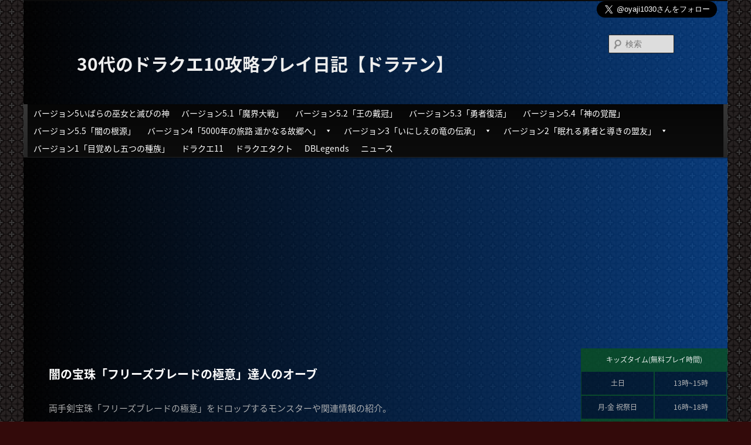

--- FILE ---
content_type: text/html; charset=UTF-8
request_url: https://dq1030.com/master_gem/66407
body_size: 13364
content:
<!DOCTYPE html>
<!--[if IE 6]>
<html id="ie6" lang="ja">
<![endif]-->
<!--[if IE 7]>
<html id="ie7" lang="ja">
<![endif]-->
<!--[if IE 8]>
<html id="ie8" lang="ja">
<![endif]-->
<!--[if !(IE 6) | !(IE 7) | !(IE 8)  ]><!-->
<html lang="ja">
<!--<![endif]-->
<head>
<meta name="author" content="Oyaji">
<meta name="reply-to" content="dq1030.com@gmail.com">
<meta charset="UTF-8" />
<meta name="viewport" content="width=device-width" />
<title>両手剣宝珠「フリーズブレードの極意」をドロップするモンスター | 30代のドラクエ10攻略プレイ日記【ドラテン】</title>


<link rel="profile" href="http://gmpg.org/xfn/11" />
<link rel="stylesheet" type="text/css" media="all" href="https://dq1030.com/wp-content/themes/twentyeleven/style.css" />
<!--[if lt IE 9]>
<script src="https://dq1030.com/wp-content/themes/twentyeleven/js/html5.js" type="text/javascript"></script>
<![endif]-->

	  
<!-- All In One SEO Pack 3.7.1[434,498] -->
<link rel="canonical" href="https://dq1030.com/master_gem/66407" />
			<script type="text/javascript" >
				window.ga=window.ga||function(){(ga.q=ga.q||[]).push(arguments)};ga.l=+new Date;
				ga('create', 'UA-102775634-1', 'auto');
				// Plugins
				
				ga('send', 'pageview');
			</script>
			<script async src="https://www.google-analytics.com/analytics.js"></script>
			<!-- All In One SEO Pack -->
<link rel='dns-prefetch' href='//www.googletagmanager.com' />
<link rel='dns-prefetch' href='//s.w.org' />
<link rel='dns-prefetch' href='//i0.wp.com' />
<link rel='dns-prefetch' href='//i1.wp.com' />
<link rel='dns-prefetch' href='//i2.wp.com' />
<link rel='dns-prefetch' href='//c0.wp.com' />
<link rel="alternate" type="application/rss+xml" title="30代のドラクエ10攻略プレイ日記【ドラテン】 &raquo; フィード" href="https://dq1030.com/feed" />
<link rel="alternate" type="application/rss+xml" title="30代のドラクエ10攻略プレイ日記【ドラテン】 &raquo; コメントフィード" href="https://dq1030.com/comments/feed" />
<link rel="alternate" type="application/rss+xml" title="30代のドラクエ10攻略プレイ日記【ドラテン】 &raquo; 両手剣宝珠「フリーズブレードの極意」をドロップするモンスター のコメントのフィード" href="https://dq1030.com/master_gem/66407/feed" />
		<script type="text/javascript">
			window._wpemojiSettings = {"baseUrl":"https:\/\/s.w.org\/images\/core\/emoji\/13.0.1\/72x72\/","ext":".png","svgUrl":"https:\/\/s.w.org\/images\/core\/emoji\/13.0.1\/svg\/","svgExt":".svg","source":{"concatemoji":"https:\/\/dq1030.com\/wp-includes\/js\/wp-emoji-release.min.js?ver=5.6.16"}};
			!function(e,a,t){var n,r,o,i=a.createElement("canvas"),p=i.getContext&&i.getContext("2d");function s(e,t){var a=String.fromCharCode;p.clearRect(0,0,i.width,i.height),p.fillText(a.apply(this,e),0,0);e=i.toDataURL();return p.clearRect(0,0,i.width,i.height),p.fillText(a.apply(this,t),0,0),e===i.toDataURL()}function c(e){var t=a.createElement("script");t.src=e,t.defer=t.type="text/javascript",a.getElementsByTagName("head")[0].appendChild(t)}for(o=Array("flag","emoji"),t.supports={everything:!0,everythingExceptFlag:!0},r=0;r<o.length;r++)t.supports[o[r]]=function(e){if(!p||!p.fillText)return!1;switch(p.textBaseline="top",p.font="600 32px Arial",e){case"flag":return s([127987,65039,8205,9895,65039],[127987,65039,8203,9895,65039])?!1:!s([55356,56826,55356,56819],[55356,56826,8203,55356,56819])&&!s([55356,57332,56128,56423,56128,56418,56128,56421,56128,56430,56128,56423,56128,56447],[55356,57332,8203,56128,56423,8203,56128,56418,8203,56128,56421,8203,56128,56430,8203,56128,56423,8203,56128,56447]);case"emoji":return!s([55357,56424,8205,55356,57212],[55357,56424,8203,55356,57212])}return!1}(o[r]),t.supports.everything=t.supports.everything&&t.supports[o[r]],"flag"!==o[r]&&(t.supports.everythingExceptFlag=t.supports.everythingExceptFlag&&t.supports[o[r]]);t.supports.everythingExceptFlag=t.supports.everythingExceptFlag&&!t.supports.flag,t.DOMReady=!1,t.readyCallback=function(){t.DOMReady=!0},t.supports.everything||(n=function(){t.readyCallback()},a.addEventListener?(a.addEventListener("DOMContentLoaded",n,!1),e.addEventListener("load",n,!1)):(e.attachEvent("onload",n),a.attachEvent("onreadystatechange",function(){"complete"===a.readyState&&t.readyCallback()})),(n=t.source||{}).concatemoji?c(n.concatemoji):n.wpemoji&&n.twemoji&&(c(n.twemoji),c(n.wpemoji)))}(window,document,window._wpemojiSettings);
		</script>
		<style type="text/css">
img.wp-smiley,
img.emoji {
	display: inline !important;
	border: none !important;
	box-shadow: none !important;
	height: 1em !important;
	width: 1em !important;
	margin: 0 .07em !important;
	vertical-align: -0.1em !important;
	background: none !important;
	padding: 0 !important;
}
</style>
	<link rel='stylesheet' id='wp-block-library-css'  href='https://c0.wp.com/c/5.6.16/wp-includes/css/dist/block-library/style.min.css' type='text/css' media='all' />
<style id='wp-block-library-inline-css' type='text/css'>
.has-text-align-justify{text-align:justify;}
</style>
<link rel='stylesheet' id='toc-screen-css'  href='https://dq1030.com/wp-content/plugins/table-of-contents-plus/screen.min.css?ver=2002' type='text/css' media='all' />
<link rel='stylesheet' id='megamenu-css'  href='https://dq1030.com/wp-content/uploads/maxmegamenu/style.css?ver=59ac78' type='text/css' media='all' />
<link rel='stylesheet' id='dashicons-css'  href='https://c0.wp.com/c/5.6.16/wp-includes/css/dashicons.min.css' type='text/css' media='all' />
<link rel='stylesheet' id='wp-lightbox-2.min.css-css'  href='https://dq1030.com/wp-content/plugins/wp-lightbox-2/styles/lightbox.min.css?ver=1.3.4' type='text/css' media='all' />
<link rel='stylesheet' id='dark-css'  href='https://dq1030.com/wp-content/themes/twentyeleven/colors/dark.css' type='text/css' media='all' />
<link rel='stylesheet' id='jetpack_css-css'  href='https://c0.wp.com/p/jetpack/9.2.4/css/jetpack.css' type='text/css' media='all' />
<script type='text/javascript' src='https://c0.wp.com/c/5.6.16/wp-includes/js/jquery/jquery.min.js' id='jquery-core-js'></script>
<script type='text/javascript' src='https://c0.wp.com/c/5.6.16/wp-includes/js/jquery/jquery-migrate.min.js' id='jquery-migrate-js'></script>
<script type='text/javascript' src='https://www.googletagmanager.com/gtag/js?id=UA-102775634-1' id='google_gtagjs-js' async></script>
<script type='text/javascript' id='google_gtagjs-js-after'>
window.dataLayer = window.dataLayer || [];function gtag(){dataLayer.push(arguments);}
gtag('set', 'linker', {"domains":["dq1030.com"]} );
gtag('js', new Date());
gtag('set', 'developer_id.dZTNiMT', true);
gtag('config', 'UA-102775634-1', {"anonymize_ip":true} );
</script>
<link rel="https://api.w.org/" href="https://dq1030.com/wp-json/" /><link rel="EditURI" type="application/rsd+xml" title="RSD" href="https://dq1030.com/xmlrpc.php?rsd" />
<link rel="wlwmanifest" type="application/wlwmanifest+xml" href="https://dq1030.com/wp-includes/wlwmanifest.xml" /> 
<meta name="generator" content="WordPress 5.6.16" />
<link rel='shortlink' href='https://dq1030.com/?p=66407' />
<link rel="alternate" type="application/json+oembed" href="https://dq1030.com/wp-json/oembed/1.0/embed?url=https%3A%2F%2Fdq1030.com%2Fmaster_gem%2F66407" />
<link rel="alternate" type="text/xml+oembed" href="https://dq1030.com/wp-json/oembed/1.0/embed?url=https%3A%2F%2Fdq1030.com%2Fmaster_gem%2F66407&#038;format=xml" />
<script language="JavaScript">
jQuery (document).ready( function () {
jQuery ('a[href^=http]').not('[href*="'+location.hostname+'"]').attr('target','_blank');
})
</script><meta name="generator" content="Site Kit by Google 1.22.0" /><style type="text/css">div#toc_container {width: 95%;}</style><!-- Markup (JSON-LD) structured in schema.org ver.4.7.0 START -->
<script type="application/ld+json">
{
    "@context": "http://schema.org",
    "@type": "BreadcrumbList",
    "itemListElement": [
        {
            "@type": "ListItem",
            "position": 1,
            "item": {
                "@id": "https://dq1030.com",
                "name": "30代ドラクエ10"
            }
        },
        {
            "@type": "ListItem",
            "position": 2,
            "item": {
                "@id": "https://dq1030.com/master_gem/66407",
                "name": "両手剣宝珠「フリーズブレードの極意」をドロップするモンスター"
            }
        }
    ]
}
</script>
<!-- Markup (JSON-LD) structured in schema.org END -->
<style type='text/css'>img#wpstats{display:none}</style>	<style>
		/* Link color */
		a,
		#site-title a:focus,
		#site-title a:hover,
		#site-title a:active,
		.entry-title a:hover,
		.entry-title a:focus,
		.entry-title a:active,
		.widget_twentyeleven_ephemera .comments-link a:hover,
		section.recent-posts .other-recent-posts a[rel="bookmark"]:hover,
		section.recent-posts .other-recent-posts .comments-link a:hover,
		.format-image footer.entry-meta a:hover,
		#site-generator a:hover {
			color: #ffc040;
		}
		section.recent-posts .other-recent-posts .comments-link a:hover {
			border-color: #ffc040;
		}
		article.feature-image.small .entry-summary p a:hover,
		.entry-header .comments-link a:hover,
		.entry-header .comments-link a:focus,
		.entry-header .comments-link a:active,
		.feature-slider a.active {
			background-color: #ffc040;
		}
	</style>
<!-- この URL で利用できる AMP HTML バージョンはありません。 --><script async src="//pagead2.googlesyndication.com/pagead/js/adsbygoogle.js"></script><script>(adsbygoogle = window.adsbygoogle || []).push({"google_ad_client":"ca-pub-2627790786312196","enable_page_level_ads":true,"tag_partner":"site_kit"});</script><link rel="icon" href="https://i1.wp.com/dq1030.com/wp-content/uploads/2020/12/cropped-e9b072f6c80c18868aefe581df1b988f-1.png?fit=32%2C32&#038;ssl=1" sizes="32x32" />
<link rel="icon" href="https://i1.wp.com/dq1030.com/wp-content/uploads/2020/12/cropped-e9b072f6c80c18868aefe581df1b988f-1.png?fit=192%2C192&#038;ssl=1" sizes="192x192" />
<link rel="apple-touch-icon" href="https://i1.wp.com/dq1030.com/wp-content/uploads/2020/12/cropped-e9b072f6c80c18868aefe581df1b988f-1.png?fit=180%2C180&#038;ssl=1" />
<meta name="msapplication-TileImage" content="https://i1.wp.com/dq1030.com/wp-content/uploads/2020/12/cropped-e9b072f6c80c18868aefe581df1b988f-1.png?fit=270%2C270&#038;ssl=1" />
<style type="text/css">/** Mega Menu CSS: fs **/</style>
<meta name="google-site-verification" content="l760hIg6lZmTv0C6FKdLsfHnHxHrOgF9OWx0DTDsqEA" />

<script type="text/javascript" src="https://dq1030.com/LiveFilter/js/jquery.liveFilter.js"></script>
	<script src="https://dq1030.com/js/prettify.js"></script>
	<!-- Tablesorter: required -->
	<link rel="stylesheet" href="https://dq1030.com/css/theme.black-ice.css">
	<script src="https://dq1030.com/js/jquery.tablesorter.js"></script>
	<script src="https://dq1030.com/js/jquery.tablesorter.widgets.js"></script>
	<script src="https://dq1030.com/js/widgets/widget-columnSelector.js"></script>
<script>
jQuery(function() {
jQuery(".columnSelector ").show();
	/*** custom css only button popup ***/
	jQuery(".custom-popup").tablesorter({
	 sortList: [[ 0, 1 ]],
		theme: 'blackice',
		widgets: ['zebra', 'columnSelector', 'stickyHeaders'],
		widgetOptions : {
			columnSelector_container : jQuery('#columnSelector'),
			columnSelector_columns : {
				0: 'disable'
			},
			columnSelector_saveColumns: true,
			columnSelector_layout : '<label><input type="checkbox">{name}</label>',
			columnSelector_name  : 'data-selector-name',
			columnSelector_mediaquery: false,
			columnSelector_mediaqueryName: 'Auto: ',
			columnSelector_mediaqueryState: true,
			columnSelector_mediaqueryHidden: true,
			columnSelector_breakpoints : [ '20em', '30em', '40em', '50em', '60em', '70em' ],
			columnSelector_priority : 'data-priority',
			columnSelector_cssChecked : 'checked'
		}
	});

});
		jQuery(document).ready(function() {
			jQuery('.list_filter').liveFilter();
			jQuery('.table_filter').liveFilter({
				delay: 150, 
				defaultText: ' Search...', 
				noMatches: 'なし:',
				ignore: jQuery('.ignore')
			});
		});
</script>


<script async src="//pagead2.googlesyndication.com/pagead/js/adsbygoogle.js"></script>
<script>
  (adsbygoogle = window.adsbygoogle || []).push({
    google_ad_client: "ca-pub-2627790786312196",
    enable_page_level_ads: true
  });
</script>
</head>

<body class="master_gem-template-default single single-master_gem postid-66407 mega-menu-max-mega-menu-1 mega-menu-primary singular two-column right-sidebar">

<div id="page" class="hfeed">
	<header id="branding" role="banner">
<div style="text-align:right"><a href="https://twitter.com/oyaji1030" class="twitter-follow-button" data-show-count="true" data-size="large">Follow @oyaji1030</a>
<script>!function(d,s,id){var js,fjs=d.getElementsByTagName(s)[0],p=/^http:/.test(d.location)?'http':'https';if(!d.getElementById(id)){js=d.createElement(s);js.id=id;js.src=p+'://platform.twitter.com/widgets.js';fjs.parentNode.insertBefore(js,fjs);}}(document, 'script', 'twitter-wjs');</script></div>
			<hgroup>
<h1 id="site-title">
<span><a href="https://dq1030.com/" title="30代のドラクエ10攻略プレイ日記【ドラテン】" rel="home">30代のドラクエ10攻略プレイ日記【ドラテン】</a></span>
</h1>
<h2 id="site-description">
</h2>
			</hgroup>

			
								<form method="get" id="searchform" action="https://dq1030.com/">
		<label for="s" class="assistive-text">検索</label>
		<input type="text" class="field" name="s" id="s" placeholder="検索" />
		<input type="submit" class="submit" name="submit" id="searchsubmit" value="検索" />
	</form>
			

			<nav id="access" role="navigation">
				<h3 class="assistive-text">メインメニュー</h3>
								<div class="skip-link"><a class="assistive-text" href="#content" title="メインコンテンツへ移動">メインコンテンツへ移動</a></div>
				<div class="skip-link"><a class="assistive-text" href="#secondary" title="サブコンテンツへ移動">サブコンテンツへ移動</a></div>
								<div id="mega-menu-wrap-primary" class="mega-menu-wrap"><div class="mega-menu-toggle"><div class="mega-toggle-blocks-left"></div><div class="mega-toggle-blocks-center"></div><div class="mega-toggle-blocks-right"><div class='mega-toggle-block mega-menu-toggle-block mega-toggle-block-1' id='mega-toggle-block-1' tabindex='0'><span class='mega-toggle-label' role='button' aria-expanded='false'><span class='mega-toggle-label-closed'>MENU</span><span class='mega-toggle-label-open'>MENU</span></span></div></div></div><ul id="mega-menu-primary" class="mega-menu max-mega-menu mega-menu-horizontal mega-no-js" data-event="hover_intent" data-effect="fade_up" data-effect-speed="200" data-effect-mobile="disabled" data-effect-speed-mobile="0" data-mobile-force-width="false" data-second-click="go" data-document-click="collapse" data-vertical-behaviour="standard" data-breakpoint="600" data-unbind="true" data-mobile-state="collapse_all" data-hover-intent-timeout="300" data-hover-intent-interval="100"><li class='mega-menu-item mega-menu-item-type-taxonomy mega-menu-item-object-category mega-align-bottom-left mega-menu-flyout mega-menu-item-75253' id='mega-menu-item-75253'><a class="mega-menu-link" href="https://dq1030.com/category/version5" tabindex="0">バージョン5いばらの巫女と滅びの神</a></li><li class='mega-menu-item mega-menu-item-type-taxonomy mega-menu-item-object-category mega-align-bottom-left mega-menu-flyout mega-menu-item-75254' id='mega-menu-item-75254'><a class="mega-menu-link" href="https://dq1030.com/category/version51" tabindex="0">バージョン5.1「魔界大戦」</a></li><li class='mega-menu-item mega-menu-item-type-taxonomy mega-menu-item-object-category mega-align-bottom-left mega-menu-flyout mega-menu-item-75255' id='mega-menu-item-75255'><a class="mega-menu-link" href="https://dq1030.com/category/version52" tabindex="0">バージョン5.2「王の戴冠」</a></li><li class='mega-menu-item mega-menu-item-type-taxonomy mega-menu-item-object-category mega-align-bottom-left mega-menu-flyout mega-menu-item-75256' id='mega-menu-item-75256'><a class="mega-menu-link" href="https://dq1030.com/category/version53" tabindex="0">バージョン5.3「勇者復活」</a></li><li class='mega-menu-item mega-menu-item-type-taxonomy mega-menu-item-object-category mega-align-bottom-left mega-menu-flyout mega-menu-item-75257' id='mega-menu-item-75257'><a class="mega-menu-link" href="https://dq1030.com/category/version54" tabindex="0">バージョン5.4「神の覚醒」</a></li><li class='mega-menu-item mega-menu-item-type-taxonomy mega-menu-item-object-category mega-align-bottom-left mega-menu-flyout mega-menu-item-75258' id='mega-menu-item-75258'><a class="mega-menu-link" href="https://dq1030.com/category/version55" tabindex="0">バージョン5.5「闇の根源」</a></li><li class='mega-menu-item mega-menu-item-type-taxonomy mega-menu-item-object-category mega-menu-item-has-children mega-align-bottom-left mega-menu-flyout mega-menu-item-75259' id='mega-menu-item-75259'><a class="mega-menu-link" href="https://dq1030.com/category/version4_0" aria-haspopup="true" aria-expanded="false" tabindex="0">バージョン4「5000年の旅路 遥かなる故郷へ」<span class="mega-indicator"></span></a>
<ul class="mega-sub-menu">
<li class='mega-menu-item mega-menu-item-type-taxonomy mega-menu-item-object-category mega-menu-item-75260' id='mega-menu-item-75260'><a class="mega-menu-link" href="https://dq1030.com/category/version41">バージョン4.1「栄光の勇者と消されし盟友」</a></li><li class='mega-menu-item mega-menu-item-type-taxonomy mega-menu-item-object-category mega-menu-item-75261' id='mega-menu-item-75261'><a class="mega-menu-link" href="https://dq1030.com/category/version42">バージョン4.2「赤き大地の双王子」</a></li><li class='mega-menu-item mega-menu-item-type-taxonomy mega-menu-item-object-category mega-menu-item-75262' id='mega-menu-item-75262'><a class="mega-menu-link" href="https://dq1030.com/category/version43">バージョン4.3「砂上の魔神帝国」</a></li><li class='mega-menu-item mega-menu-item-type-taxonomy mega-menu-item-object-category mega-menu-item-75263' id='mega-menu-item-75263'><a class="mega-menu-link" href="https://dq1030.com/category/version44">バージョン4.4「うつろなる花のゆりかご」</a></li><li class='mega-menu-item mega-menu-item-type-taxonomy mega-menu-item-object-category mega-menu-item-75264' id='mega-menu-item-75264'><a class="mega-menu-link" href="https://dq1030.com/category/version43-2">バージョン4.5「遙かなる未来への旅路」</a></li></ul>
</li><li class='mega-menu-item mega-menu-item-type-taxonomy mega-menu-item-object-category mega-menu-item-has-children mega-align-bottom-left mega-menu-flyout mega-menu-item-75270' id='mega-menu-item-75270'><a class="mega-menu-link" href="https://dq1030.com/category/ver3%e3%81%84%e3%81%ab%e3%81%97%e3%81%88%e3%81%ae%e7%ab%9c%e3%81%ae%e4%bc%9d%e6%89%bf" aria-haspopup="true" aria-expanded="false" tabindex="0">バージョン3「いにしえの竜の伝承」<span class="mega-indicator"></span></a>
<ul class="mega-sub-menu">
<li class='mega-menu-item mega-menu-item-type-taxonomy mega-menu-item-object-category mega-menu-item-75265' id='mega-menu-item-75265'><a class="mega-menu-link" href="https://dq1030.com/category/ver3-1%e8%81%96%e7%82%8e%e3%81%ae%e8%a7%a3%e6%94%be%e8%80%85">バージョン3.1「聖炎の解放者」</a></li><li class='mega-menu-item mega-menu-item-type-taxonomy mega-menu-item-object-category mega-menu-item-75266' id='mega-menu-item-75266'><a class="mega-menu-link" href="https://dq1030.com/category/version32">バージョン3.2「氷雪と恵みの彼方へ」</a></li><li class='mega-menu-item mega-menu-item-type-taxonomy mega-menu-item-object-category mega-menu-item-75267' id='mega-menu-item-75267'><a class="mega-menu-link" href="https://dq1030.com/category/ver3-3%e9%97%87%e3%82%92%e6%8a%b1%e3%81%8f%e6%9c%88%e5%85%89%e3%81%ae%e6%a5%bd%e5%9c%92">バージョン3.3「闇を抱く月光の楽園【闇の領界】」</a></li><li class='mega-menu-item mega-menu-item-type-taxonomy mega-menu-item-object-category mega-menu-item-75268' id='mega-menu-item-75268'><a class="mega-menu-link" href="https://dq1030.com/category/ver3_4">バージョン3.4「真実は蒼き水の深淵に」</a></li><li class='mega-menu-item mega-menu-item-type-taxonomy mega-menu-item-object-category mega-menu-item-75269' id='mega-menu-item-75269'><a class="mega-menu-link" href="https://dq1030.com/category/ver3_5">バージョン3.5「嵐穿つ断罪の虚空」</a></li></ul>
</li><li class='mega-menu-item mega-menu-item-type-taxonomy mega-menu-item-object-category mega-menu-item-has-children mega-align-bottom-left mega-menu-flyout mega-menu-item-75277' id='mega-menu-item-75277'><a class="mega-menu-link" href="https://dq1030.com/category/%e7%9c%a0%e3%82%8c%e3%82%8b%e5%8b%87%e8%80%85%e3%81%a8%e5%b0%8e%e3%81%8d%e3%81%ae%e7%9b%9f%e5%8f%8b" aria-haspopup="true" aria-expanded="false" tabindex="0">バージョン2「眠れる勇者と導きの盟友」<span class="mega-indicator"></span></a>
<ul class="mega-sub-menu">
<li class='mega-menu-item mega-menu-item-type-taxonomy mega-menu-item-object-category mega-menu-item-75273' id='mega-menu-item-75273'><a class="mega-menu-link" href="https://dq1030.com/category/%e9%87%8d%e3%81%aa%e3%82%8a%e3%81%97%e9%81%8b%e5%91%bd%e3%81%ae%e5%a4%a7%e5%9c%b0">バージョン2.1「重なりし運命の大地」</a></li><li class='mega-menu-item mega-menu-item-type-taxonomy mega-menu-item-object-category mega-menu-item-75274' id='mega-menu-item-75274'><a class="mega-menu-link" href="https://dq1030.com/category/%e7%b4%a1%e3%81%8c%e3%82%8c%e3%81%97%e5%8b%87%e6%b0%97%e3%81%ae%e7%b5%86">バージョン2.2「紡がれし勇気の絆」</a></li><li class='mega-menu-item mega-menu-item-type-taxonomy mega-menu-item-object-category mega-menu-item-75275' id='mega-menu-item-75275'><a class="mega-menu-link" href="https://dq1030.com/category/%e5%a4%a9%e7%bf%94%e3%81%91%e3%82%8b%e5%b8%8c%e6%9c%9b%e3%81%ae%e5%8f%8c%e7%bf%bc">バージョン2.3「天翔ける希望の双翼」</a></li><li class='mega-menu-item mega-menu-item-type-taxonomy mega-menu-item-object-category mega-menu-item-75276' id='mega-menu-item-75276'><a class="mega-menu-link" href="https://dq1030.com/category/%e6%82%a0%e4%b9%85%e3%81%ae%e6%9e%9c%e3%81%a6%e3%81%ae%e6%b1%ba%e6%88%a6">バージョン2.4「悠久の果ての決戦」</a></li></ul>
</li><li class='mega-menu-item mega-menu-item-type-taxonomy mega-menu-item-object-category mega-align-bottom-left mega-menu-flyout mega-menu-item-75272' id='mega-menu-item-75272'><a class="mega-menu-link" href="https://dq1030.com/category/version1" tabindex="0">バージョン1「目覚めし五つの種族」</a></li><li class='mega-menu-item mega-menu-item-type-taxonomy mega-menu-item-object-category mega-align-bottom-left mega-menu-flyout mega-menu-item-75278' id='mega-menu-item-75278'><a class="mega-menu-link" href="https://dq1030.com/dq11/" tabindex="0">ドラクエ11</a></li><li class='mega-menu-item mega-menu-item-type-custom mega-menu-item-object-custom mega-align-bottom-left mega-menu-flyout mega-menu-item-75280' id='mega-menu-item-75280'><a class="mega-menu-link" href="https://dqmp30.com/category/dragonquest_tact" tabindex="0">ドラクエタクト</a></li><li class='mega-menu-item mega-menu-item-type-custom mega-menu-item-object-custom mega-align-bottom-left mega-menu-flyout mega-menu-item-75281' id='mega-menu-item-75281'><a class="mega-menu-link" href="https://dragonball-zxk.com/" tabindex="0">DBLegends</a></li><li class='mega-menu-item mega-menu-item-type-custom mega-menu-item-object-custom mega-align-bottom-left mega-menu-flyout mega-menu-item-75279' id='mega-menu-item-75279'><a class="mega-menu-link" href="https://gm-chk.com/" tabindex="0">ニュース</a></li></ul></div>			</nav><!-- #access -->
	</header><!-- #branding -->



<div class="head_ad">
<script async src="//pagead2.googlesyndication.com/pagead/js/adsbygoogle.js"></script>
<ins class="adsbygoogle"
     style="display:block; text-align:center;"
     data-ad-layout="in-article"
     data-ad-format="fluid"
     data-ad-client="ca-pub-2627790786312196"
     data-ad-slot="8421749579"></ins>
<script>
     (adsbygoogle = window.adsbygoogle || []).push({});
</script>
</div>






	<div id="main">


<div class="event_list"><div>
</div></div>


		<div id="primary">
			<div id="content" role="main">

				<div class="entry-content">
<h1 class="entry-title">闇の宝珠「フリーズブレードの極意」達人のオーブ</h1>
<p>両手剣宝珠「フリーズブレードの極意」をドロップするモンスターや関連情報の紹介。 </p>
<ul>
<li><a href="https://dq1030.com/gem">モンスター別宝珠一覧と検索</a></li>
</ul>


<h3>フリーズブレードの極意の効果(闇の宝珠)</h3>
<p style="font-size:10px;">バージョン5.2で飾り石廃止、Level6が追加</p>
<table class="t-line">
<tbody>
<tr>
<th>フリーズブレードの極意</th>
<th>効果</th>
</tr>
<tr>
<td>Lv1</td>
<td>フリーズブレードのダメージ+8%</td>
</tr>
<tr>
<td>Lv2</td>
<td>フリーズブレードのダメージ+16%</td>
</tr>
<tr>
<td>Lv3</td>
<td>フリーズブレードのダメージ+24%</td>
</tr>
<tr>
<td>lv4</td>
<td>フリーズブレードのダメージ+32%</td>
</tr>
<tr>
<td>lv5</td>
<td>フリーズブレードのダメージ+40%</td>
</tr>
<tr>
<td>lv6</td>
<td>フリーズブレードのダメージ+48%</td>
</tr>


</tbody>
</table>
<h3>宝珠と生息地 ドロップするモンスター</h3>
<table class="t-line">
<thead>
<tr>
<th>モンスター</th>
<th nowrap>経験値</th>
<th>宝珠</th>
<th>生息地</th>
</tr>
</thead>
<tbody>


<tr>
<td nowrap>シルバリヌス</td>
<td>1912</td>
<td>
<span>果てなき攻撃呪文威力アップ</span>・<span style="color:#F7FE2E;">フリーズブレードの極意</span>・<span>武神の護法の技巧</span></td>

<td>
辺境の雪山・太古の氷穴</td>
</tr>


<tr>
<td nowrap>まおうのつかい</td>
<td>686</td>
<td>
<span>始まりのルカニ</span>・<span>ぶんまわしの極意</span>・<span style="color:#F7FE2E;">フリーズブレードの極意</span></td>

<td>
モリナラ大森林・偽ナシームの洞くつ・真ねじれたる異形の大地・真ナシームの洞くつ・悠久の回廊・冥王の心臓</td>
</tr>


<tr>
<td nowrap>キラーマシン</td>
<td>516</td>
<td>
<span>気まぐれな追撃</span>・<span style="color:#F7FE2E;">フリーズブレードの極意</span>・<span>マジックアローの極意</span></td>

<td>
ラギ雪原・夢幻の森・ヴァース大山林・真メルサンディ穀倉帯・辺境の雪山</td>
</tr>


</tbody>
</table>
<h3>白宝箱やレア ドロップするモンスター</h3>

<table class="t-line">
<thead>
<tr>
<th>モンスター</th>
<th>白宝箱</th>
<th>通常</th>
<th>レア</th>
</tr>
</thead>
<tbody>


<tr>
<td nowrap>シルバリヌス</td>
<td>
神域のオノ・<span class="tend">戦乱のオノ</span></td>

<td>
大きなうろこ</td>
<td>
ウルベア銀貨</td>
</tr>


<tr>
<td nowrap>まおうのつかい</td>
<td>
フォースブレード・<span class="tend">聖王の大剣</span></td>

<td>
小さなホネ</td>
<td>
青い宝石</td>
</tr>


<tr>
<td nowrap>キラーマシン</td>
<td>
はやぶさの剣・<span class="tend">キラーピアス</span></td>

<td>
プラチナこうせき</td>
<td>
月光の弓の書</td>
</tr>


</tbody>
</table>



<h4><a href="https://dq1030.com/gem">宝珠リスト検索</a></h4>
<div class="mokuji_link">
<a href="https://dq1030.com/gem1" class="gem1">戦士の宝珠</a>
<a href="https://dq1030.com/gem2" class="gem1">僧侶の宝珠</a>
<a href="https://dq1030.com/gem3" class="gem1">魔法使いの宝珠</a>
<a href="https://dq1030.com/gem4" class="gem1">武闘家の宝珠</a>
<a href="https://dq1030.com/gem5" class="gem1">盗賊の宝珠</a>
<a href="https://dq1030.com/gem6" class="gem1">旅芸人の宝珠</a>
<a href="https://dq1030.com/gem7" class="gem1">バトルマスターの宝珠</a>
<a href="https://dq1030.com/gem8" class="gem1">パラディンの宝珠</a>
<a href="https://dq1030.com/gem9" class="gem1">魔法戦士の宝珠</a>
<a href="https://dq1030.com/gem10" class="gem1">レンジャーの宝珠</a>
<a href="https://dq1030.com/gem11" class="gem1">賢者の宝珠</a>
<a href="https://dq1030.com/gem12" class="gem1">スーパースターの宝珠</a>
<a href="https://dq1030.com/gem13" class="gem1">まもの使いの宝珠</a>
<a href="https://dq1030.com/gem14" class="gem1">どうぐ使いの宝珠</a>
<a href="https://dq1030.com/gem15" class="gem1">踊り子の宝珠</a>
<a href="https://dq1030.com/gem16" class="gem1">占い師の宝珠</a>
<a href="https://dq1030.com/gem17" class="gem1">天地雷鳴士の宝珠</a>
<a href="https://dq1030.com/gem18" class="gem1">遊び人の宝珠</a>
<a href="https://dq1030.com/71659-2" class="gem1">デスマスターの宝珠</a>
<a href="https://dq1030.com/gem19" class="gem2">炎の宝珠</a>
<a href="https://dq1030.com/gem21" class="gem2">風の宝珠</a>
<a href="https://dq1030.com/gem20" class="gem2">水の宝珠</a>
<a href="https://dq1030.com/gem22" class="gem2">光の宝珠</a>
<a href="https://dq1030.com/gem50" class="gem2">闇の宝珠</a>
<a href="https://dq1030.com/gem23">片手剣の宝珠</a>
<a href="https://dq1030.com/gem24">両手剣の宝珠</a>
<a href="https://dq1030.com/gem25">短剣の宝珠</a>
<a href="https://dq1030.com/gem26">スティックの宝珠</a>
<a href="https://dq1030.com/gem27">両手杖の宝珠</a>
<a href="https://dq1030.com/gem28">ヤリの宝珠</a>
<a href="https://dq1030.com/gem29">オノの宝珠</a>
<a href="https://dq1030.com/gem30">棍(こん)の宝珠</a>
<a href="https://dq1030.com/gem31">ツメの宝珠</a>
<a href="https://dq1030.com/gem32">ムチの宝珠</a>
<a href="https://dq1030.com/gem33">扇の宝珠</a>
<a href="https://dq1030.com/gem34">ハンマーの宝珠</a>
<a href="https://dq1030.com/gem35">ブーメランの宝珠</a>
<a href="https://dq1030.com/gem36">弓の宝珠</a>
<a href="https://dq1030.com/kama_weapon">鎌(カマ)の宝珠</a>
</div>
</div>




<div id="cyocyoi">
<a href="#respond">コメントする</a>
</div>
<div style="margin-bottom:20px;">
<script async src="//pagead2.googlesyndication.com/pagead/js/adsbygoogle.js"></script>
<ins class="adsbygoogle"
     style="display:block; text-align:center;"
     data-ad-layout="in-article"
     data-ad-format="fluid"
     data-ad-client="ca-pub-2627790786312196"
     data-ad-slot="8421749579"></ins>
<script>
     (adsbygoogle = window.adsbygoogle || []).push({});
</script>
</div>
<div class="entry-content">
<h4>最新コメント</h4>
<div class="com_sing2">


<div class="com_sing"><a href="https://dq1030.com/57029.html#comment-376751">
ヘパイトスの炎が出ません</a></div>


<div class="com_sing"><a href="https://dq1030.com/dropw/68143#comment-376676">
偽情報というかアップデート時に変更があっただけでここが情報更新をしてない墓地とかしてるだけだろ?バージョン5で多分リタイアしたんだろうね</a></div>


<div class="com_sing"><a href="https://dq1030.com/75236.html#comment-376585">
5q6d4x</a></div>


<div class="com_sing"><a href="https://dq1030.com/dropw/68143#comment-376546">
騙された
ここにしかない情報（偽情報）だから検索数伸びて良かったですね</a></div>


<div class="com_sing"><a href="https://dq1030.com/57029.html#comment-376477">
できなかった</a></div>


<div class="com_sing"><a href="https://dq1030.com/16496.html#comment-376308">
仲嶺亜也菜</a></div>


<div class="com_sing"><a href="https://dq1030.com/16496.html#comment-376307">
ドラゴンクエスト</a></div>
</div>
<h4 style="margin-top:15px;">今日はこんな記事が人気です</h4>
<ul class='wpp-list5'>
</ul>
</div>
						<div id="comments">
	
	
	
</div><!-- #comments -->
	<div id="respond" class="comment-respond">
		<h3 id="reply-title" class="comment-reply-title">コメントを残す <small><a rel="nofollow" id="cancel-comment-reply-link" href="/master_gem/66407#respond" style="display:none;">コメントをキャンセル</a></small></h3><form action="https://dq1030.com/wp-comments-post.php" method="post" id="commentform" class="comment-form"><p class="comment-notes"><span id="email-notes">メールアドレスが公開されることはありません。</span></p><p class="comment-form-comment"><label for="comment">コメント</label> <textarea id="comment" name="comment" cols="45" rows="8" maxlength="65525" required="required"></textarea></p><p class="comment-form-author"><label for="author">名前</label> <input id="author" name="author" type="text" value="" size="30" maxlength="245" /></p>
<p class="comment-form-email"><label for="email">メール</label> <input id="email" name="email" type="text" value="" size="30" maxlength="100" aria-describedby="email-notes" /></p>
<p class="comment-form-url"><label for="url">サイト</label> <input id="url" name="url" type="text" value="" size="30" maxlength="200" /></p>
<p class="comment-form-cookies-consent"><input id="wp-comment-cookies-consent" name="wp-comment-cookies-consent" type="checkbox" value="yes" /> <label for="wp-comment-cookies-consent">次回のコメントで使用するためブラウザーに自分の名前、メールアドレス、サイトを保存する。</label></p>
<p class="form-submit"><input name="submit" type="submit" id="submit" class="submit" value="コメントを送信" /> <input type='hidden' name='comment_post_ID' value='66407' id='comment_post_ID' />
<input type='hidden' name='comment_parent' id='comment_parent' value='0' />
</p><p style="display: none;"><input type="hidden" id="akismet_comment_nonce" name="akismet_comment_nonce" value="9ed0d1cdc5" /></p><p style="display: none;"><input type="hidden" id="ak_js" name="ak_js" value="182"/></p><p style="clear: both"><input style="width: auto" type="file" name="image"/> ※「ファイルを選択」から画像を選んで、コメントと一緒に画像を投稿できます。お気軽にどうぞ。上げてくれると喜びます。下ネタは禁止ですよ</p></form>	</div><!-- #respond -->
	

				
			</div><!-- #content -->
		</div><!-- #primary -->
		<div id="secondary" class="widget-area" role="complementary">

			<aside id="text-68" class="widget widget_text">			<div class="textwidget"><div  class="kids">
<h4>キッズタイム(無料プレイ時間)</h4>
<table>
<tbody>
<tr>
<td style="padding:10px;">土日</td>
<td style="padding:10px;">13時~15時</td>
</tr>
<tr>
<td style="padding:10px;">月-金 祝祭日</td>
<td style="padding:10px;">16時~18時</td>
</tr>
</tbody>
</table>
<h4><a href="https://dqmp30.com/category/dragonquest_tact">ドラクエタクト攻略記事へ</a></h4>
</div>
<a href="https://dqmp30.com/category/dragonquest_tact"><img src="https://i0.wp.com/dq1030.com/wp-content/uploads/2020/06/tact_logo.png?w=584&#038;ssl=1" data-recalc-dims="1"></a></div>
		</aside><aside id="rss-10" class="widget widget_rss"><h3 class="widget-title"><a class="rsswidget" href="https://dqmp30.com/category/dragonquest_tact/feed"><img class="rss-widget-icon" style="border:0" width="14" height="14" src="https://dq1030.com/wp-includes/images/rss.png" alt="RSS" /></a> <a class="rsswidget" href="https://dqmp30.com/">ドラゴンクエストタクト</a></h3><ul><li><a class='rsswidget' href='https://dqmp30.com/241760.html'>ドラクエタクト/4周年ロトの血を引く者ガチャ開始！48時間限定！</a></li><li><a class='rsswidget' href='https://dqmp30.com/241754.html'>ドラクエタクト/カムバック&amp;初心者追憶プレイログインボーナスと育成応援内容まとめ</a></li><li><a class='rsswidget' href='https://dqmp30.com/241750.html'>ドラクエタクト/4周年「勇者イレブン」のレベル上げは経験値の古文書で！</a></li><li><a class='rsswidget' href='https://dqmp30.com/241741.html'>ドラクエタクト/4周年記念WピックアップSPスカウトスケジュール</a></li><li><a class='rsswidget' href='https://dqmp30.com/241724.html'>ドラクエタクト/4周年協力ミッションで4000ジェム配布！</a></li></ul></aside><aside id="text-70" class="widget widget_text">			<div class="textwidget"><p><a href="https://dqmp30.com/category/dragonquest_walk"><img src="https://i1.wp.com/dq1030.com/wp-content/uploads/2020/01/logo_walk-1.png?w=584&#038;ssl=1" data-recalc-dims="1"></a></p>
</div>
		</aside><aside id="rss-9" class="widget widget_rss"><h3 class="widget-title"><a class="rsswidget" href="https://dqmp30.com/category/dragonquest_walk/feed"><img class="rss-widget-icon" style="border:0" width="14" height="14" src="https://dq1030.com/wp-includes/images/rss.png" alt="RSS" /></a> <a class="rsswidget" href="https://dqmp30.com/">ドラゴンクエストウォーク</a></h3><ul><li><a class='rsswidget' href='https://dqmp30.com/240683.html'>DQW速報/ドラクエウォーク/強敵「ウィングデビル」よみがえれ天の箱舟ストーリークエスト第3章追加</a></li><li><a class='rsswidget' href='https://dqmp30.com/240672.html'>DQW速報/ドラクエウォーク/灼鑠天ブレア覚醒！ストーリー15章追加は31日(水)15時～</a></li><li><a class='rsswidget' href='https://dqmp30.com/240591.html'>ドラクエウォーク/10連ふくびき補助券も！天の箱舟パーツ入手条件のヒントまとめ</a></li><li><a class='rsswidget' href='https://dqmp30.com/240578.html'>ウォークメニュー/ドラクエウォーク/暗黒皇帝ガナサダイ新登場！どこでもメガモンスタースケジュール</a></li><li><a class='rsswidget' href='https://dqmp30.com/240558.html'>ウォークメニュー/ドラクエウォーク/大賢者の記憶復元でエッチな本入手も！【よみがえれ天の箱舟】</a></li></ul></aside><aside id="nav_menu-14" class="widget widget_nav_menu"><div class="menu-dq10-container"><ul id="menu-dq10" class="menu"><li id="menu-item-75253" class="menu-item menu-item-type-taxonomy menu-item-object-category menu-item-75253"><a href="https://dq1030.com/category/version5">バージョン5いばらの巫女と滅びの神</a></li>
<li id="menu-item-75254" class="menu-item menu-item-type-taxonomy menu-item-object-category menu-item-75254"><a href="https://dq1030.com/category/version51">バージョン5.1「魔界大戦」</a></li>
<li id="menu-item-75255" class="menu-item menu-item-type-taxonomy menu-item-object-category menu-item-75255"><a href="https://dq1030.com/category/version52">バージョン5.2「王の戴冠」</a></li>
<li id="menu-item-75256" class="menu-item menu-item-type-taxonomy menu-item-object-category menu-item-75256"><a href="https://dq1030.com/category/version53">バージョン5.3「勇者復活」</a></li>
<li id="menu-item-75257" class="menu-item menu-item-type-taxonomy menu-item-object-category menu-item-75257"><a href="https://dq1030.com/category/version54">バージョン5.4「神の覚醒」</a></li>
<li id="menu-item-75258" class="menu-item menu-item-type-taxonomy menu-item-object-category menu-item-75258"><a href="https://dq1030.com/category/version55">バージョン5.5「闇の根源」</a></li>
<li id="menu-item-75259" class="menu-item menu-item-type-taxonomy menu-item-object-category menu-item-has-children menu-item-75259"><a href="https://dq1030.com/category/version4_0">バージョン4「5000年の旅路 遥かなる故郷へ」</a>
<ul class="sub-menu">
	<li id="menu-item-75260" class="menu-item menu-item-type-taxonomy menu-item-object-category menu-item-75260"><a href="https://dq1030.com/category/version41">バージョン4.1「栄光の勇者と消されし盟友」</a></li>
	<li id="menu-item-75261" class="menu-item menu-item-type-taxonomy menu-item-object-category menu-item-75261"><a href="https://dq1030.com/category/version42">バージョン4.2「赤き大地の双王子」</a></li>
	<li id="menu-item-75262" class="menu-item menu-item-type-taxonomy menu-item-object-category menu-item-75262"><a href="https://dq1030.com/category/version43">バージョン4.3「砂上の魔神帝国」</a></li>
	<li id="menu-item-75263" class="menu-item menu-item-type-taxonomy menu-item-object-category menu-item-75263"><a href="https://dq1030.com/category/version44">バージョン4.4「うつろなる花のゆりかご」</a></li>
	<li id="menu-item-75264" class="menu-item menu-item-type-taxonomy menu-item-object-category menu-item-75264"><a href="https://dq1030.com/category/version43-2">バージョン4.5「遙かなる未来への旅路」</a></li>
</ul>
</li>
<li id="menu-item-75270" class="menu-item menu-item-type-taxonomy menu-item-object-category menu-item-has-children menu-item-75270"><a href="https://dq1030.com/category/ver3%e3%81%84%e3%81%ab%e3%81%97%e3%81%88%e3%81%ae%e7%ab%9c%e3%81%ae%e4%bc%9d%e6%89%bf">バージョン3「いにしえの竜の伝承」</a>
<ul class="sub-menu">
	<li id="menu-item-75265" class="menu-item menu-item-type-taxonomy menu-item-object-category menu-item-75265"><a href="https://dq1030.com/category/ver3-1%e8%81%96%e7%82%8e%e3%81%ae%e8%a7%a3%e6%94%be%e8%80%85">バージョン3.1「聖炎の解放者」</a></li>
	<li id="menu-item-75266" class="menu-item menu-item-type-taxonomy menu-item-object-category menu-item-75266"><a href="https://dq1030.com/category/version32">バージョン3.2「氷雪と恵みの彼方へ」</a></li>
	<li id="menu-item-75267" class="menu-item menu-item-type-taxonomy menu-item-object-category menu-item-75267"><a href="https://dq1030.com/category/ver3-3%e9%97%87%e3%82%92%e6%8a%b1%e3%81%8f%e6%9c%88%e5%85%89%e3%81%ae%e6%a5%bd%e5%9c%92">バージョン3.3「闇を抱く月光の楽園【闇の領界】」</a></li>
	<li id="menu-item-75268" class="menu-item menu-item-type-taxonomy menu-item-object-category menu-item-75268"><a href="https://dq1030.com/category/ver3_4">バージョン3.4「真実は蒼き水の深淵に」</a></li>
	<li id="menu-item-75269" class="menu-item menu-item-type-taxonomy menu-item-object-category menu-item-75269"><a href="https://dq1030.com/category/ver3_5">バージョン3.5「嵐穿つ断罪の虚空」</a></li>
</ul>
</li>
<li id="menu-item-75277" class="menu-item menu-item-type-taxonomy menu-item-object-category menu-item-has-children menu-item-75277"><a href="https://dq1030.com/category/%e7%9c%a0%e3%82%8c%e3%82%8b%e5%8b%87%e8%80%85%e3%81%a8%e5%b0%8e%e3%81%8d%e3%81%ae%e7%9b%9f%e5%8f%8b">バージョン2「眠れる勇者と導きの盟友」</a>
<ul class="sub-menu">
	<li id="menu-item-75273" class="menu-item menu-item-type-taxonomy menu-item-object-category menu-item-75273"><a href="https://dq1030.com/category/%e9%87%8d%e3%81%aa%e3%82%8a%e3%81%97%e9%81%8b%e5%91%bd%e3%81%ae%e5%a4%a7%e5%9c%b0">バージョン2.1「重なりし運命の大地」</a></li>
	<li id="menu-item-75274" class="menu-item menu-item-type-taxonomy menu-item-object-category menu-item-75274"><a href="https://dq1030.com/category/%e7%b4%a1%e3%81%8c%e3%82%8c%e3%81%97%e5%8b%87%e6%b0%97%e3%81%ae%e7%b5%86">バージョン2.2「紡がれし勇気の絆」</a></li>
	<li id="menu-item-75275" class="menu-item menu-item-type-taxonomy menu-item-object-category menu-item-75275"><a href="https://dq1030.com/category/%e5%a4%a9%e7%bf%94%e3%81%91%e3%82%8b%e5%b8%8c%e6%9c%9b%e3%81%ae%e5%8f%8c%e7%bf%bc">バージョン2.3「天翔ける希望の双翼」</a></li>
	<li id="menu-item-75276" class="menu-item menu-item-type-taxonomy menu-item-object-category menu-item-75276"><a href="https://dq1030.com/category/%e6%82%a0%e4%b9%85%e3%81%ae%e6%9e%9c%e3%81%a6%e3%81%ae%e6%b1%ba%e6%88%a6">バージョン2.4「悠久の果ての決戦」</a></li>
</ul>
</li>
<li id="menu-item-75272" class="menu-item menu-item-type-taxonomy menu-item-object-category menu-item-75272"><a href="https://dq1030.com/category/version1">バージョン1「目覚めし五つの種族」</a></li>
<li id="menu-item-75278" class="menu-item menu-item-type-taxonomy menu-item-object-category menu-item-75278"><a href="https://dq1030.com/dq11/">ドラクエ11</a></li>
<li id="menu-item-75280" class="menu-item menu-item-type-custom menu-item-object-custom menu-item-75280"><a href="https://dqmp30.com/category/dragonquest_tact">ドラクエタクト</a></li>
<li id="menu-item-75281" class="menu-item menu-item-type-custom menu-item-object-custom menu-item-75281"><a href="https://dragonball-zxk.com/">DBLegends</a></li>
<li id="menu-item-75279" class="menu-item menu-item-type-custom menu-item-object-custom menu-item-75279"><a href="https://gm-chk.com/">ニュース</a></li>
</ul></div></aside>


		</div><!-- #secondary .widget-area -->

	</div>



<!-- #main -->
	<footer id="colophon" role="contentinfo">


			<div id="site-generator">
								<p><a href="https://dq1030.com/privacy_policy">プライバシーポリシーとお問い合わせ</a></p>
 <p>（C）2017 ARMOR PROJECT/BIRD STUDIO/SQUARE ENIX All Rights Reserved. Copyright &copy;&nbsp; <a href="https://dq1030.com/">30代のドラクエ10攻略プレイ日記【ドラテン】</a>/<a href="http://dqmp30.com/">30代のどこパレ攻略プレイ日記</a> All rights reserved.
</p>
			</div>

	</footer><!-- #colophon -->


<!-- #page --></div>

<script type="text/javascript">
for (i=0; i<document.forms.length; i++) {
    var f = document.forms[i];
    if (f.comment_post_ID) {
        f.encoding = "multipart/form-data";

        break;
    }
}
</script>
<script type='text/javascript' src='https://c0.wp.com/c/5.6.16/wp-includes/js/comment-reply.min.js' id='comment-reply-js'></script>
<script type='text/javascript' src='https://c0.wp.com/p/jetpack/9.2.4/_inc/build/photon/photon.min.js' id='jetpack-photon-js'></script>
<script type='text/javascript' id='toc-front-js-extra'>
/* <![CDATA[ */
var tocplus = {"smooth_scroll":"1","visibility_show":"\u76ee\u6b21\u3092\u8868\u793a\u3059\u308b","visibility_hide":"\u96a0\u3059","visibility_hide_by_default":"1","width":"95%"};
/* ]]> */
</script>
<script type='text/javascript' src='https://dq1030.com/wp-content/plugins/table-of-contents-plus/front.min.js?ver=2002' id='toc-front-js'></script>
<script type='text/javascript' id='wp-jquery-lightbox-js-extra'>
/* <![CDATA[ */
var JQLBSettings = {"fitToScreen":"1","resizeSpeed":"400","displayDownloadLink":"0","navbarOnTop":"0","loopImages":"","resizeCenter":"","marginSize":"0","linkTarget":"_self","help":"","prevLinkTitle":"previous image","nextLinkTitle":"next image","prevLinkText":"\u00ab Previous","nextLinkText":"Next \u00bb","closeTitle":"close image gallery","image":"Image ","of":" of ","download":"Download","jqlb_overlay_opacity":"80","jqlb_overlay_color":"#000000","jqlb_overlay_close":"1","jqlb_border_width":"10","jqlb_border_color":"#ffffff","jqlb_border_radius":"0","jqlb_image_info_background_transparency":"100","jqlb_image_info_bg_color":"#ffffff","jqlb_image_info_text_color":"#000000","jqlb_image_info_text_fontsize":"10","jqlb_show_text_for_image":"1","jqlb_next_image_title":"next image","jqlb_previous_image_title":"previous image","jqlb_next_button_image":"https:\/\/dq1030.com\/wp-content\/plugins\/wp-lightbox-2\/styles\/images\/next.gif","jqlb_previous_button_image":"https:\/\/dq1030.com\/wp-content\/plugins\/wp-lightbox-2\/styles\/images\/prev.gif","jqlb_maximum_width":"","jqlb_maximum_height":"","jqlb_show_close_button":"1","jqlb_close_image_title":"close image gallery","jqlb_close_image_max_heght":"22","jqlb_image_for_close_lightbox":"https:\/\/dq1030.com\/wp-content\/plugins\/wp-lightbox-2\/styles\/images\/closelabel.gif","jqlb_keyboard_navigation":"1","jqlb_popup_size_fix":"0"};
/* ]]> */
</script>
<script type='text/javascript' src='https://dq1030.com/wp-content/plugins/wp-lightbox-2/js/dist/wp-lightbox-2.min.js?ver=1.3.4.1' id='wp-jquery-lightbox-js'></script>
<script type='text/javascript' src='https://c0.wp.com/c/5.6.16/wp-includes/js/hoverIntent.min.js' id='hoverIntent-js'></script>
<script type='text/javascript' id='megamenu-js-extra'>
/* <![CDATA[ */
var megamenu = {"timeout":"300","interval":"100"};
/* ]]> */
</script>
<script type='text/javascript' src='https://dq1030.com/wp-content/plugins/megamenu/js/maxmegamenu.js?ver=2.9.2' id='megamenu-js'></script>
<script type='text/javascript' src='https://c0.wp.com/c/5.6.16/wp-includes/js/wp-embed.min.js' id='wp-embed-js'></script>
<script async="async" type='text/javascript' src='https://dq1030.com/wp-content/plugins/akismet/_inc/form.js?ver=4.1.7' id='akismet-form-js'></script>
<script type='text/javascript' src='https://stats.wp.com/e-202605.js' async='async' defer='defer'></script>
<script type='text/javascript'>
	_stq = window._stq || [];
	_stq.push([ 'view', {v:'ext',j:'1:9.2.4',blog:'104124973',post:'66407',tz:'9',srv:'dq1030.com'} ]);
	_stq.push([ 'clickTrackerInit', '104124973', '66407' ]);
</script>
<script src="https://dq1030.com/wp-content/themes/twentyeleven/js/overscroll/dist/jquery.overscroll.min.js"></script>
<script>
    jQuery(window).load(function(){
if (window.matchMedia( "(max-width: 768px)" ).matches) {

}else{
        jQuery('#t_scroll_s').overscroll({
            direction: 'horizontal',
            wheelDirection: 'horizontal',
            wheelDelta:'100',
        });
    jQuery('.event_list').overscroll({
            direction: 'horizontal',
            wheelDirection: 'horizontal',

        });
}
    });
</script>
</body>
</html>

--- FILE ---
content_type: text/html; charset=utf-8
request_url: https://www.google.com/recaptcha/api2/aframe
body_size: 268
content:
<!DOCTYPE HTML><html><head><meta http-equiv="content-type" content="text/html; charset=UTF-8"></head><body><script nonce="0kMr7rtT0iDAq_50DvWFPQ">/** Anti-fraud and anti-abuse applications only. See google.com/recaptcha */ try{var clients={'sodar':'https://pagead2.googlesyndication.com/pagead/sodar?'};window.addEventListener("message",function(a){try{if(a.source===window.parent){var b=JSON.parse(a.data);var c=clients[b['id']];if(c){var d=document.createElement('img');d.src=c+b['params']+'&rc='+(localStorage.getItem("rc::a")?sessionStorage.getItem("rc::b"):"");window.document.body.appendChild(d);sessionStorage.setItem("rc::e",parseInt(sessionStorage.getItem("rc::e")||0)+1);localStorage.setItem("rc::h",'1769444618319');}}}catch(b){}});window.parent.postMessage("_grecaptcha_ready", "*");}catch(b){}</script></body></html>

--- FILE ---
content_type: text/css
request_url: https://dq1030.com/css/theme.black-ice.css
body_size: 1785
content:
/*************
  Black Ice Theme (by thezoggy)
 *************/
/* overall */
.tablesorter-blackice {
	width: 100%;
	margin-right: auto;
	margin-left: auto;
	font: 11px/18px Arial, Sans-serif;
	text-align: left;
	background-color: #000;
	border-collapse: collapse;
	border-spacing: 0;
}

/* header */
.tablesorter-blackice th,
.tablesorter-blackice thead td  {
	padding: 4px;
	font: 13px/20px Arial, Sans-serif;
	font-weight: bold;
	color: #e5e5e5;
	text-align: left;
	text-shadow: 0 1px 0 rgba(0, 0, 0, 0.7);
	background-color: #111;
	border: 1px solid #232323;
}
.tablesorter-blackice .header,
.tablesorter-blackice .tablesorter-header {
	padding: 4px 20px 4px 4px;
	cursor: pointer;
	background-image: url([data-uri]);
	background-position: center right;
	background-repeat: no-repeat;
}
.tablesorter-blackice .headerSortUp,
.tablesorter-blackice .tablesorter-headerSortUp,
.tablesorter-blackice .tablesorter-headerAsc {
	background-image: url([data-uri]);
	color: #fff;
}
.tablesorter-blackice .headerSortDown,
.tablesorter-blackice .tablesorter-headerSortDown,
.tablesorter-blackice .tablesorter-headerDesc {
	color: #fff;
	background-image: url([data-uri]);
}
.tablesorter-blackice thead .sorter-false {
	background-image: none;
	cursor: default;
	padding: 4px;
}

/* tfoot */
.tablesorter-blackice tfoot .tablesorter-headerSortUp,
.tablesorter-blackice tfoot .tablesorter-headerSortDown,
.tablesorter-blackice tfoot .tablesorter-headerAsc,
.tablesorter-blackice tfoot .tablesorter-headerDesc {
	/* remove sort arrows from footer */
	background-image: none;
}

/* tbody */
.tablesorter-blackice td {
	padding: 4px;
	color: #ccc;
	vertical-align: top;
	background-color: #333;
	border: 1px solid #232323;
}

/* hovered row colors */
.tablesorter-blackice tbody > tr.hover > td,
.tablesorter-blackice tbody > tr:hover > td,
.tablesorter-blackice tbody > tr.even:hover > td,
.tablesorter-blackice tbody > tr.odd:hover > td {
	background-color: #000;
}

/* table processing indicator */
.tablesorter-blackice .tablesorter-processing {
	background-position: center center !important;
	background-repeat: no-repeat !important;
	/* background-image: url(images/loading.gif) !important; */
	background-image: url('[data-uri]') !important;
}

/* Zebra Widget - row alternating colors */
.tablesorter-blackice tr.odd > td {
	background-color: #333;
}
.tablesorter-blackice tr.even > td {
	background-color: #393939;
}

/* Column Widget - column sort colors */
.tablesorter-blackice td.primary,
.tablesorter-blackice tr.odd td.primary {
	background-color: #2f3a40;
}
.tablesorter-blackice tr.even td.primary {
	background-color: #3f4a50;
}
.tablesorter-blackice td.secondary,
.tablesorter-blackice tr.odd td.secondary {
	background-color: #3f4a50;
}
.tablesorter-blackice tr.even td.secondary {
	background-color: #4f5a60;
}
.tablesorter-blackice td.tertiary,
.tablesorter-blackice tr.odd td.tertiary {
	background-color: #4f5a60;
}
.tablesorter-blackice tr.even td.tertiary {
	background-color: #5a646b;
}

/* caption */
caption {
	background-color: #fff;
}

/* filter widget */
.tablesorter-blackice .tablesorter-filter-row {
	background-color: #222;
}
.tablesorter-blackice .tablesorter-filter-row td {
	background-color: #222;
	line-height: normal;
	text-align: center; /* center the input */
	-webkit-transition: line-height 0.1s ease;
	-moz-transition: line-height 0.1s ease;
	-o-transition: line-height 0.1s ease;
	transition: line-height 0.1s ease;
}
/* optional disabled input styling */
.tablesorter-blackice .tablesorter-filter-row .disabled {
	opacity: 0.5;
	filter: alpha(opacity=50);
	cursor: not-allowed;
}
/* hidden filter row */
.tablesorter-blackice .tablesorter-filter-row.hideme td {
	/*** *********************************************** ***/
	/*** change this padding to modify the thickness     ***/
	/*** of the closed filter row (height = padding x 2) ***/
	padding: 2px;
	/*** *********************************************** ***/
	margin: 0;
	line-height: 0;
	cursor: pointer;
}
.tablesorter-blackice .tablesorter-filter-row.hideme * {
	height: 1px;
	min-height: 0;
	border: 0;
	padding: 0;
	margin: 0;
	/* don't use visibility: hidden because it disables tabbing */
	opacity: 0;
	filter: alpha(opacity=0);
}
/* filters */
.tablesorter-blackice input.tablesorter-filter,
.tablesorter-blackice select.tablesorter-filter {
	width: 98%;
	height: auto;
	margin: 0;
	padding: 4px;
	background-color: #fff;
	border: 1px solid #bbb;
	color: #333;
	-webkit-box-sizing: border-box;
	-moz-box-sizing: border-box;
	box-sizing: border-box;
	-webkit-transition: height 0.1s ease;
	-moz-transition: height 0.1s ease;
	-o-transition: height 0.1s ease;
	transition: height 0.1s ease;
}
/* rows hidden by filtering (needed for child rows) */
.tablesorter .filtered {
	display: none;
}

/* ajax error row */
.tablesorter .tablesorter-errorRow td {
	text-align: center;
	cursor: pointer;
	background-color: #e6bf99;
}


--- FILE ---
content_type: application/javascript
request_url: https://dq1030.com/js/widgets/widget-columnSelector.js
body_size: 5542
content:
/* Widget: columnSelector (responsive table widget) - updated 1/10/2016 (v2.25.1) *//*
 * Requires tablesorter v2.8+ and jQuery 1.7+
 * by Justin Hallett & Rob Garrison
 */
/*jshint browser:true, jquery:true, unused:false */
/*global jQuery: false */
;(function($){
	'use strict';

	var ts = $.tablesorter,
	namespace = '.tscolsel',
	tsColSel = ts.columnSelector = {

		queryAll   : '@media only all { [columns] { display: none; } } ',
		queryBreak : '@media all and (min-width: [size]) { [columns] { display: table-cell; } } ',

		init: function(table, c, wo) {
			var $t, colSel;

			// abort if no input is contained within the layout
			$t = $(wo.columnSelector_layout);
			if (!$t.find('input').add( $t.filter('input') ).length) {
				if (c.debug) {
					console.error('ColumnSelector: >> ERROR: Column Selector aborting, no input found in the layout! ***');
				}
				return;
			}

			// unique table class name
			c.$table.addClass( c.namespace.slice(1) + 'columnselector' );

			// build column selector/state array
			colSel = c.selector = { $container : $(wo.columnSelector_container || '<div>') };
			colSel.$style = $('<style></style>').prop('disabled', true).appendTo('head');
			colSel.$breakpoints = $('<style></style>').prop('disabled', true).appendTo('head');

			colSel.isInitializing = true;
			tsColSel.setUpColspan(c, wo);
			tsColSel.setupSelector(c, wo);

			if (wo.columnSelector_mediaquery) {
				tsColSel.setupBreakpoints(c, wo);
			}

			colSel.isInitializing = false;
			if (colSel.$container.length) {
				tsColSel.updateCols(c, wo);
			} else if (c.debug) {
				console.warn('ColumnSelector: >> container not found');
			}

			c.$table
				.off('refreshColumnSelector' + namespace)
				/* $('table').trigger('refreshColumnSelector', arguments ); showing arguments below
					undefined = refresh current settings (update css hiding columns)
					'selectors' = update container contents (replace inputs/labels)
					[ [2,3,4] ] = set visible columns; turn off "auto" mode.
					[ 'columns', [2,3,4] ] = set visible columns; turn off "auto" mode.
					[ 'auto', [2,3,4] ] = set visible columns; turn on "auto" mode.
					true = turn on "auto" mode.
				*/
				.on('refreshColumnSelector' + namespace, function( e, optName, optState ){
					// make sure we're using current config settings
					tsColSel.refreshColumns( this.config, optName, optState );
				});

		},

		refreshColumns: function( c, optName, optState ) {
			var i, arry,
				isArry = $.isArray(optState || optName),
				wo = c.widgetOptions;
			// see #798
			if (typeof optName !== 'undefined' && c.selector.$container.length) {
				// pass "selectors" to update the all of the container contents
				if ( optName === 'selectors' ) {
					c.selector.$container.empty();
					tsColSel.setupSelector(c, wo);
					tsColSel.setupBreakpoints(c, wo);
					// if optState is undefined, maintain the current "auto" state
					if ( typeof optState === 'undefined' ) {
						optState = c.selector.auto;
					}
				}
				// pass an array of column zero-based indexes to turn off auto mode & toggle selected columns
				if (isArry) {
					arry = optState || optName;
					// make sure array contains numbers
					$.each(arry, function(i, v){
						arry[i] = parseInt(v, 10);
					});
					for (i = 0; i < c.columns; i++) {
						c.selector.$container
							.find('input[data-column=' + i + ']')
							.prop('checked', $.inArray( i, arry ) >= 0 );
					}
				}
				// if passing an array, set auto to false to allow manual column selection & update columns
				// refreshColumns( c, 'auto', true ) === refreshColumns( c, true );
				tsColSel
					.updateAuto( c, wo, c.selector.$container.find('input[data-column="auto"]')
					.prop('checked', optState === true || optName === true || optName === 'auto' && optState !== false) );
			} else {
				tsColSel.updateBreakpoints(c, wo);
				tsColSel.updateCols(c, wo);
			}
			tsColSel.adjustColspans( c, wo );
		},

		setupSelector: function(c, wo) {
			var index, name, $header, priority, col, colId,
				colSel = c.selector,
				$container = colSel.$container,
				useStorage = wo.columnSelector_saveColumns && ts.storage,
				// get stored column states
				saved = useStorage ? ts.storage( c.table, 'tablesorter-columnSelector' ) : [],
				state = useStorage ? ts.storage( c.table, 'tablesorter-columnSelector-auto') : {};

			// initial states
			colSel.auto = $.isEmptyObject(state) || $.type(state.auto) !== 'boolean' ? wo.columnSelector_mediaqueryState : state.auto;
			colSel.states = [];
			colSel.$column = [];
			colSel.$wrapper = [];
			colSel.$checkbox = [];
			// populate the selector container
			for ( index = 0; index < c.columns; index++ ) {
				$header = c.$headerIndexed[ index ];
				// if no data-priority is assigned, default to 1, but don't remove it from the selector list
				priority = $header.attr(wo.columnSelector_priority) || 1;
				colId = $header.attr('data-column');
				col = ts.getColumnData( c.table, c.headers, colId );
				state = ts.getData( $header, col, 'columnSelector');

				// if this column not hidable at all
				// include getData check (includes 'columnSelector-false' class, data attribute, etc)
				if ( isNaN(priority) && priority.length > 0 || state === 'disable' ||
					( wo.columnSelector_columns[colId] && wo.columnSelector_columns[colId] === 'disable') ) {
					continue; // goto next
				}

				// set default state; storage takes priority
				colSel.states[colId] = saved && typeof saved[colId] !== 'undefined' ?
					saved[colId] : typeof wo.columnSelector_columns[colId] !== 'undefined' ?
					wo.columnSelector_columns[colId] : (state === 'true' || state !== 'false');
				colSel.$column[colId] = $(this);

				// set default col title
				name = $header.attr(wo.columnSelector_name) || $header.text();
				if ($container.length) {
					colSel.$wrapper[colId] = $(wo.columnSelector_layout.replace(/\{name\}/g, name)).appendTo($container);
					colSel.$checkbox[colId] = colSel.$wrapper[colId]
						// input may not be wrapped within the layout template
						.find('input').add( colSel.$wrapper[colId].filter('input') )
						.attr('data-column', colId)
						.toggleClass( wo.columnSelector_cssChecked, colSel.states[colId] )
						.prop('checked', colSel.states[colId])
						.on('change', function(){
							// ensure states is accurate
							var colId = $(this).attr('data-column');
							c.selector.states[colId] = this.checked;
							tsColSel.updateCols(c, wo);
						}).change();
				}
			}

		},

		setupBreakpoints: function(c, wo) {
			var colSel = c.selector;

			// add responsive breakpoints
			if (wo.columnSelector_mediaquery) {
				// used by window resize function
				colSel.lastIndex = -1;
				tsColSel.updateBreakpoints(c, wo);
				c.$table
					.off('updateAll' + namespace)
					.on('updateAll' + namespace, function(){
						tsColSel.updateBreakpoints(c, wo);
						tsColSel.updateCols(c, wo);
					});
			}

			if (colSel.$container.length) {
				// Add media queries toggle
				if (wo.columnSelector_mediaquery) {
					colSel.$auto = $( wo.columnSelector_layout.replace(/\{name\}/g, wo.columnSelector_mediaqueryName) ).prependTo(colSel.$container);
					colSel.$auto
						// needed in case the input in the layout is not wrapped
						.find('input').add( colSel.$auto.filter('input') )
						.attr('data-column', 'auto')
						.prop('checked', colSel.auto)
						.toggleClass( wo.columnSelector_cssChecked, colSel.auto )
						.on('change', function(){
							tsColSel.updateAuto(c, wo, $(this));
						}).change();
				}
				// Add a bind on update to re-run col setup
				c.$table.off('update' + namespace).on('update' + namespace, function() {
					tsColSel.updateCols(c, wo);
				});
			}
		},

		updateAuto: function(c, wo, $el) {
			var colSel = c.selector;
			colSel.auto = $el.prop('checked') || false;
			$.each( colSel.$checkbox, function(i, $cb){
				if ($cb) {
					$cb[0].disabled = colSel.auto;
					colSel.$wrapper[i].toggleClass('disabled', colSel.auto);
				}
			});
			if (wo.columnSelector_mediaquery) {
				tsColSel.updateBreakpoints(c, wo);
			}
			tsColSel.updateCols(c, wo);
			// copy the column selector to a popup/tooltip
			if (c.selector.$popup) {
				c.selector.$popup.find('.tablesorter-column-selector')
					.html( colSel.$container.html() )
					.find('input').each(function(){
						var indx = $(this).attr('data-column');
						$(this).prop( 'checked', indx === 'auto' ? colSel.auto : colSel.states[indx] );
					});
			}
			if (wo.columnSelector_saveColumns && ts.storage) {
				ts.storage( c.$table[0], 'tablesorter-columnSelector-auto', { auto : colSel.auto } );
			}
			tsColSel.adjustColspans( c, wo );
			// trigger columnUpdate if auto is true (it gets skipped in updateCols()
			if (colSel.auto) {
				c.$table.triggerHandler(wo.columnSelector_updated);
			}
		},
		addSelectors: function( prefix, column ) {
			var array = [],
				temp = ' col:nth-child(' + column + ')';
			array.push(prefix + temp + ',' + prefix + '_extra_table' + temp);
			temp = ' tr:not(.hasSpan) th:nth-child(' + column + ')';
			array.push(prefix + temp + ',' + prefix + '_extra_table' + temp);
			temp = ' tr:not(.hasSpan) td:nth-child(' + column + ')';
			array.push(prefix + temp + ',' + prefix + '_extra_table' + temp);
			// for other cells in colspan columns
			temp = ' tr td:not(' + prefix + 'HasSpan)[data-column="' + (column - 1) + '"]';
			array.push(prefix + temp + ',' + prefix + '_extra_table' + temp);
			return array;
		},
		updateBreakpoints: function(c, wo) {
			var priority, col, column, breaks,
				isHidden = [],
				colSel = c.selector,
				prefix = c.namespace + 'columnselector',
				mediaAll = [],
				breakpts = '';
			if (wo.columnSelector_mediaquery && !colSel.auto) {
				colSel.$breakpoints.prop('disabled', true);
				colSel.$style.prop('disabled', false);
				return;
			}
			if (wo.columnSelector_mediaqueryHidden) {
				// add columns to be hidden; even when "auto" is set - see #964
				for ( column = 0; column < c.columns; column++ ) {
					col = ts.getColumnData( c.table, c.headers, column );
					isHidden[ column + 1 ] = ts.getData( c.$headerIndexed[ column ], col, 'columnSelector' ) === 'false';
					if ( isHidden[ column + 1 ] ) {
						// hide columnSelector false column (in auto mode)
						mediaAll = mediaAll.concat( tsColSel.addSelectors( prefix, column + 1 ) );
					}
				}
			}
			// only 6 breakpoints (same as jQuery Mobile)
			for (priority = 0; priority < 6; priority++){
				/*jshint loopfunc:true */
				breaks = [];
				c.$headers.filter('[' + wo.columnSelector_priority + '=' + (priority + 1) + ']').each(function(){
					column = parseInt($(this).attr('data-column'), 10) + 1;
					// don't reveal columnSelector false columns
					if ( !isHidden[ column ] ) {
						breaks = breaks.concat( tsColSel.addSelectors( prefix, column ) );
					}
				});
				if (breaks.length) {
					mediaAll = mediaAll.concat( breaks );
					breakpts += tsColSel.queryBreak
						.replace(/\[size\]/g, wo.columnSelector_breakpoints[priority])
						.replace(/\[columns\]/g, breaks.join(','));
				}
			}
			if (colSel.$style) {
				colSel.$style.prop('disabled', true);
			}
			if (mediaAll.length) {
				colSel.$breakpoints
					.prop('disabled', false)
					.text( tsColSel.queryAll.replace(/\[columns\]/g, mediaAll.join(',')) + breakpts );
			}
		},
		updateCols: function(c, wo) {
			if (wo.columnSelector_mediaquery && c.selector.auto || c.selector.isInitializing) {
				return;
			}
			var column,
				colSel = c.selector,
				styles = [],
				prefix = c.namespace + 'columnselector';
			colSel.$container.find('input[data-column]').filter('[data-column!="auto"]').each(function(){
				if (!this.checked) {
					column = parseInt( $(this).attr('data-column'), 10 ) + 1;
					styles = styles.concat( tsColSel.addSelectors( prefix, column ) );
				}
				$(this).toggleClass( wo.columnSelector_cssChecked, this.checked );
			});
			if (wo.columnSelector_mediaquery){
				colSel.$breakpoints.prop('disabled', true);
			}
			if (colSel.$style) {
				colSel.$style.prop('disabled', false).text( styles.length ? styles.join(',') + ' { display: none; }' : '' );
			}
			if (wo.columnSelector_saveColumns && ts.storage) {
				ts.storage( c.$table[0], 'tablesorter-columnSelector', colSel.states );
			}
			tsColSel.adjustColspans( c, wo );
			c.$table.triggerHandler(wo.columnSelector_updated);
		},

		setUpColspan: function(c, wo) {
			var index, span, nspace,
				$window = $( window ),
				hasSpans = false,
				$cells = c.$table
					.add( $(c.namespace + '_extra_table') )
					.children()
					.children('tr')
					.children('th, td'),
				len = $cells.length;
			for ( index = 0; index < len; index++ ) {
				span = $cells[ index ].colSpan;
				if ( span > 1 ) {
					hasSpans = true;
					$cells.eq( index )
						.addClass( c.namespace.slice( 1 ) + 'columnselectorHasSpan' )
						.attr( 'data-col-span', span );
					// add data-column values
					ts.computeColumnIndex( $cells.eq( index ).parent().addClass( 'hasSpan' ) );
				}
			}
			// only add resize end if using media queries
			if ( hasSpans && wo.columnSelector_mediaquery ) {
				nspace = c.namespace.slice( 1 ) + 'columnselector';
				// Setup window.resizeEnd event
				$window
					.off( nspace )
					.on( 'resize' + nspace, ts.window_resize )
					.on( 'resizeEnd' + nspace, function() {
						// IE calls resize when you modify content, so we have to unbind the resize event
						// so we don't end up with an infinite loop. we can rebind after we're done.
						$window.off( 'resize' + nspace, ts.window_resize );
						tsColSel.adjustColspans( c, wo );
						$window.on( 'resize' + nspace, ts.window_resize );
					});
			}
		},
		adjustColspans: function(c, wo) {
			var index, cols, col, span, end, $cell,
				colSel = c.selector,
				autoModeOn = colSel.auto,
				$colspans = $( c.namespace + 'columnselectorHasSpan' ),
				len = $colspans.length;
			if ( len ) {
				for ( index = 0; index < len; index++ ) {
					$cell = $colspans.eq(index);
					col = parseInt( $cell.attr('data-column'), 10 ) || $cell[0].cellIndex;
					span = parseInt( $cell.attr('data-col-span'), 10 );
					end = col + span;
					for ( cols = col; cols < end; cols++ ) {
						if ( !autoModeOn && colSel.states[ cols ] === false ||
							autoModeOn && c.$headerIndexed[ cols ] && !c.$headerIndexed[ cols ].is(':visible') ) {
							span--;
						}
					}
					if ( span ) {
						$cell.removeClass( wo.filter_filteredRow )[0].colSpan = span;
					} else {
						$cell.addClass( wo.filter_filteredRow );
					}
				}
			}
		},

		attachTo : function(table, elm) {
			table = $(table)[0];
			var colSel, wo, indx,
				c = table.config,
				$popup = $(elm);
			if ($popup.length && c) {
				if (!$popup.find('.tablesorter-column-selector').length) {
					// add a wrapper to add the selector into, in case the popup has other content
					$popup.append('<span class="tablesorter-column-selector"></span>');
				}
				colSel = c.selector;
				wo = c.widgetOptions;
				$popup.find('.tablesorter-column-selector')
					.html( colSel.$container.html() )
					.find('input').each(function(){
						var indx = $(this).attr('data-column'),
							isChecked = indx === 'auto' ? colSel.auto : colSel.states[indx];
						$(this)
							.toggleClass( wo.columnSelector_cssChecked, isChecked )
							.prop( 'checked', isChecked );
					});
				colSel.$popup = $popup.on('change', 'input', function(){
					// data input
					indx = $(this).toggleClass( wo.columnSelector_cssChecked, this.checked ).attr('data-column');
					// update original popup
					colSel.$container.find('input[data-column="' + indx + '"]')
						.prop('checked', this.checked)
						.trigger('change');
				});
			}
		}

	};

	/* Add window resizeEnd event (also used by scroller widget) */
	ts.window_resize = function() {
		if ( ts.timer_resize ) {
			clearTimeout( ts.timer_resize );
		}
		ts.timer_resize = setTimeout( function() {
			$( window ).trigger( 'resizeEnd' );
		}, 250 );
	};

	ts.addWidget({
		id: 'columnSelector',
		priority: 10,
		options: {
			// target the column selector markup
			columnSelector_container : null,
			// column status, true = display, false = hide
			// disable = do not display on list
			columnSelector_columns : {},
			// remember selected columns
			columnSelector_saveColumns: true,

			// container layout
			columnSelector_layout : '<label><input type="checkbox">{name}</label>',
			// data attribute containing column name to use in the selector container
			columnSelector_name  : 'data-selector-name',

			/* Responsive Media Query settings */
			// enable/disable mediaquery breakpoints
			columnSelector_mediaquery: true,
			// toggle checkbox name
			columnSelector_mediaqueryName: 'Auto: ',
			// breakpoints checkbox initial setting
			columnSelector_mediaqueryState: true,
			// hide columnSelector false columns while in auto mode
			columnSelector_mediaqueryHidden: false,
			// responsive table hides columns with priority 1-6 at these breakpoints
			// see http://view.jquerymobile.com/1.3.2/dist/demos/widgets/table-column-toggle/#Applyingapresetbreakpoint
			// *** set to false to disable ***
			columnSelector_breakpoints : [ '20em', '30em', '40em', '50em', '60em', '70em' ],
			// data attribute containing column priority
			// duplicates how jQuery mobile uses priorities:
			// http://view.jquerymobile.com/1.3.2/dist/demos/widgets/table-column-toggle/
			columnSelector_priority : 'data-priority',
			// class name added to checked checkboxes - this fixes an issue with Chrome not updating FontAwesome
			// applied icons; use this class name (input.checked) instead of input:checked
			columnSelector_cssChecked : 'checked',
			// event triggered when columnSelector completes
			columnSelector_updated : 'columnUpdate'

		},
		init: function(table, thisWidget, c, wo) {
			tsColSel.init(table, c, wo);
		},
		remove: function(table, c, wo, refreshing) {
			var csel = c.selector;
			if ( csel) { csel.$container.empty(); }
			if ( refreshing || !csel ) { return; }
			if (csel.$popup) { csel.$popup.empty(); }
			csel.$style.remove();
			csel.$breakpoints.remove();
			$( c.namespace + 'columnselectorHasSpan' ).removeClass( wo.filter_filteredRow );
			c.$table.off('updateAll' + namespace + ' update' + namespace);
		}

	});

})(jQuery);


--- FILE ---
content_type: text/plain
request_url: https://www.google-analytics.com/j/collect?v=1&_v=j102&a=1500452571&t=pageview&_s=1&dl=https%3A%2F%2Fdq1030.com%2Fmaster_gem%2F66407&ul=en-us%40posix&dt=%E4%B8%A1%E6%89%8B%E5%89%A3%E5%AE%9D%E7%8F%A0%E3%80%8C%E3%83%95%E3%83%AA%E3%83%BC%E3%82%BA%E3%83%96%E3%83%AC%E3%83%BC%E3%83%89%E3%81%AE%E6%A5%B5%E6%84%8F%E3%80%8D%E3%82%92%E3%83%89%E3%83%AD%E3%83%83%E3%83%97%E3%81%99%E3%82%8B%E3%83%A2%E3%83%B3%E3%82%B9%E3%82%BF%E3%83%BC%20%7C%2030%E4%BB%A3%E3%81%AE%E3%83%89%E3%83%A9%E3%82%AF%E3%82%A810%E6%94%BB%E7%95%A5%E3%83%97%E3%83%AC%E3%82%A4%E6%97%A5%E8%A8%98%E3%80%90%E3%83%89%E3%83%A9%E3%83%86%E3%83%B3%E3%80%91&sr=1280x720&vp=1280x720&_u=IEBAAEABAAAAACAAI~&jid=1396397226&gjid=1029702510&cid=1669964352.1769444614&tid=UA-102775634-1&_gid=1467576786.1769444614&_r=1&_slc=1&z=580561612
body_size: -449
content:
2,cG-6K1728MZT1